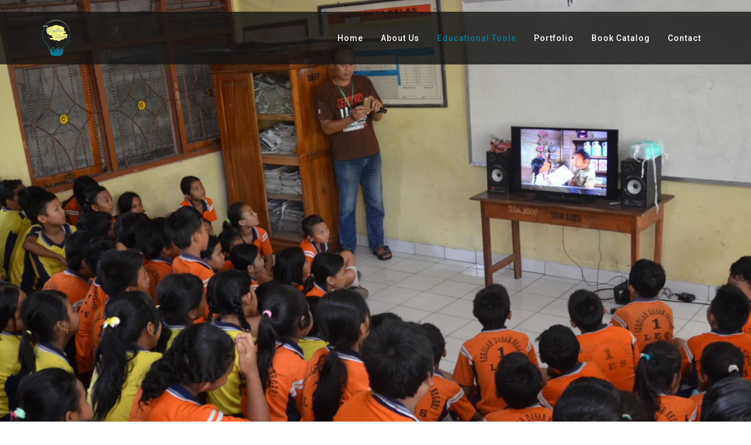

--- FILE ---
content_type: text/html; charset=utf-8
request_url: https://lenteratalenta.id/en/educational-tools
body_size: 6656
content:
<!DOCTYPE html>
<html xmlns="http://www.w3.org/1999/xhtml" xml:lang="en-gb" lang="en-gb" dir="ltr">
    <head>
        <meta http-equiv="X-UA-Compatible" content="IE=edge">
            <meta name="viewport" content="width=device-width, initial-scale=1">
                                <!-- head -->
                <base href="https://lenteratalenta.id/en/educational-tools" />
	<meta http-equiv="content-type" content="text/html; charset=utf-8" />
	<meta name="description" content="Media yang Mencerahkan dan Memberdayakan" />
	<meta name="generator" content="Joomla! - Open Source Content Management" />
	<title>Educational Tools</title>
	<link href="/images/lt/logo/lt-logo-38x48.ico" rel="shortcut icon" type="image/vnd.microsoft.icon" />
	<link href="https://lenteratalenta.id/en/component/search/?Itemid=537&amp;format=opensearch" rel="search" title="Search Lentera Talenta" type="application/opensearchdescription+xml" />
	<link href="/components/com_sppagebuilder/assets/css/font-awesome-5.min.css?4c712525bbbcd041da9d1cec623f871f" rel="stylesheet" type="text/css" />
	<link href="/components/com_sppagebuilder/assets/css/font-awesome-v4-shims.css?4c712525bbbcd041da9d1cec623f871f" rel="stylesheet" type="text/css" />
	<link href="/components/com_sppagebuilder/assets/css/animate.min.css?4c712525bbbcd041da9d1cec623f871f" rel="stylesheet" type="text/css" />
	<link href="/components/com_sppagebuilder/assets/css/sppagebuilder.css?4c712525bbbcd041da9d1cec623f871f" rel="stylesheet" type="text/css" />
	<link href="/components/com_sppagebuilder/assets/css/magnific-popup.css" rel="stylesheet" type="text/css" />
	<link href="//fonts.googleapis.com/css?family=Roboto:100,100italic,300,300italic,regular,italic,500,500italic,700,700italic,900,900italic&amp;subset=latin-ext,greek-ext,latin" rel="stylesheet" type="text/css" />
	<link href="/templates/shaper_melvin/css/bootstrap.min.css" rel="stylesheet" type="text/css" />
	<link href="/templates/shaper_melvin/css/font-awesome.min.css" rel="stylesheet" type="text/css" />
	<link href="/templates/shaper_melvin/css/legacy.css" rel="stylesheet" type="text/css" />
	<link href="/templates/shaper_melvin/css/template.css" rel="stylesheet" type="text/css" />
	<link href="/templates/shaper_melvin/css/presets/preset4.css" rel="stylesheet" class="preset" type="text/css" />
	<link href="/plugins/system/helix3/assets/css/pagebuilder.css" rel="stylesheet" type="text/css" />
	<link href="/templates/shaper_melvin/css/frontend-edit.css" rel="stylesheet" type="text/css" />
	<link href="/media/mod_falang/css/template.css" rel="stylesheet" type="text/css" />
	<style type="text/css">
.sp-page-builder .page-content #section-id-1602257494955{height:100vh;padding-top:0px;padding-right:0px;padding-bottom:0px;padding-left:0px;background-image:url(/images/lt/alat-edukasi/Alat_Edukasi_header.webp);background-repeat:no-repeat;background-size:cover;background-position:50% 100%;box-shadow:0 0 0 0 #ffffff;}.sp-page-builder .page-content #section-id-1602257494955 > .sppb-row-overlay {mix-blend-mode:normal;}#column-id-1602257494953{box-shadow:0 0 0 0 #fff;}.sp-page-builder .page-content #section-id-1624622519935{padding-top:120px;padding-right:0px;padding-bottom:50px;padding-left:0px;margin-top:0px;margin-right:0px;margin-bottom:0px;margin-left:0px;box-shadow:0 0 0 0 #ffffff;}#column-id-1624622519936{box-shadow:0 0 0 0 #fff;}#column-id-1624622519938{box-shadow:0 0 0 0 #fff;}#sppb-addon-1624622519940 {color:#444756;}#sppb-addon-1624622519940 .sppb-addon-title {font-weight:900;}@media (min-width:768px) and (max-width:991px) {#sppb-addon-1624622519940 .sppb-addon-title {font-size:40px;line-height:40px;}}@media (max-width:767px) {#sppb-addon-1624622519940 .sppb-addon-title {font-size:40px;line-height:40px;line-height:40px;}}#sppb-addon-1624622519940 h1.sppb-addon-title {margin:0px 0px 30px 0px; padding:0px 0px 0px 0px; }@media (max-width:767px) {#sppb-addon-1624622519940 h1.sppb-addon-title {margin:0px 0px 20px 0px; }}#sppb-addon-wrapper-1624622519941 {margin:0px 0px 50px 0px;}#sppb-addon-1624622519941 {color:rgba(68, 71, 86, 0.7);}@media (max-width:767px) {#sppb-addon-wrapper-1624622519941 {margin-top:0px;margin-right:0px;margin-bottom:30px;margin-left:0px;}}.sp-page-builder .page-content #section-id-1602257494961{padding-top:50px;padding-right:0px;padding-bottom:50px;padding-left:0px;margin-top:0px;margin-right:0px;margin-bottom:0px;margin-left:0px;box-shadow:0 0 0 0 #ffffff;}#column-id-1602257494959{box-shadow:0 0 0 0 #fff;}#sppb-addon-1510918241837 {color:#444756;}#sppb-addon-1510918241837 .sppb-addon-title {font-weight:900;}@media (min-width:768px) and (max-width:991px) {#sppb-addon-1510918241837 .sppb-addon-title {font-size:40px;line-height:40px;}}@media (max-width:767px) {#sppb-addon-1510918241837 .sppb-addon-title {font-size:40px;line-height:40px;line-height:40px;}}#sppb-addon-1510918241837 h1.sppb-addon-title {margin:0px 0px 30px 0px; padding:0px 0px 0px 0px; }#sppb-addon-wrapper-1510918241838 {margin:0px 0px 50px 0px;}#sppb-addon-1510918241838 {color:rgba(68, 71, 86, 0.7);}@media (max-width:767px) {#sppb-addon-wrapper-1510918241838 {margin-top:0px;margin-right:0px;margin-bottom:0px;margin-left:0px;}}#column-id-1602257494960{box-shadow:0 0 0 0 #fff;}@media (max-width:767px) {#sppb-addon-wrapper-1510918241834 {margin-top:30px;margin-right:0px;margin-bottom:0px;margin-left:0px;}}.sp-page-builder .page-content #section-id-1602257494964{padding-top:50px;padding-right:0px;padding-bottom:50px;padding-left:0px;margin-top:0px;margin-right:0px;margin-bottom:0px;margin-left:0px;box-shadow:0 0 0 0 #ffffff;}#column-id-1602257494962{box-shadow:0 0 0 0 #fff;}@media (max-width:767px) {#sppb-addon-wrapper-1510918241897 {margin-top:0px;margin-right:0px;margin-bottom:30px;margin-left:0px;}}#column-id-1602257494963{box-shadow:0 0 0 0 #fff;}#sppb-addon-1510918241893 {color:#444756;}#sppb-addon-1510918241893 .sppb-addon-title {font-weight:900;}@media (min-width:768px) and (max-width:991px) {#sppb-addon-1510918241893 .sppb-addon-title {font-size:40px;line-height:40px;line-height:40px;}}@media (max-width:767px) {#sppb-addon-1510918241893 .sppb-addon-title {font-size:40px;line-height:40px;}}#sppb-addon-1510918241893 h1.sppb-addon-title {margin:0px 0px 30px 0px; padding:0px 0px 0px 0px; }#sppb-addon-wrapper-1510918241894 {margin:0px 0px 50px 0px;}#sppb-addon-1510918241894 {color:rgba(68, 71, 86, 0.7);}.sp-page-builder .page-content #section-id-1602257494967{padding-top:50px;padding-right:0px;padding-bottom:50px;padding-left:0px;margin-top:0px;margin-right:0px;margin-bottom:0px;margin-left:0px;box-shadow:0 0 0 0 #ffffff;}#column-id-1602257494965{box-shadow:0 0 0 0 #fff;}#sppb-addon-1510918241837 {color:#444756;}#sppb-addon-1510918241837 .sppb-addon-title {font-weight:900;}@media (min-width:768px) and (max-width:991px) {#sppb-addon-1510918241837 .sppb-addon-title {font-size:40px;line-height:40px;line-height:40px;}}#sppb-addon-1510918241837 h1.sppb-addon-title {margin:0px 0px 30px 0px; padding:0px 0px 0px 0px; }#sppb-addon-wrapper-1510918241838 {margin:0px 0px 50px 0px;}#sppb-addon-1510918241838 {color:rgba(68, 71, 86, 0.7);}#column-id-1602257494966{box-shadow:0 0 0 0 #fff;}.sp-page-builder .page-content #section-id-1602257494970{padding-top:50px;padding-right:0px;padding-bottom:50px;padding-left:0px;margin-top:0px;margin-right:0px;margin-bottom:0px;margin-left:0px;box-shadow:0 0 0 0 #ffffff;}#column-id-1602257494968{box-shadow:0 0 0 0 #fff;}#column-id-1602257494969{box-shadow:0 0 0 0 #fff;}#sppb-addon-1510918241893 {color:#444756;}#sppb-addon-1510918241893 .sppb-addon-title {font-weight:900;}@media (min-width:768px) and (max-width:991px) {#sppb-addon-1510918241893 .sppb-addon-title {font-size:40px;line-height:40px;line-height:40px;}}#sppb-addon-1510918241893 h1.sppb-addon-title {margin:0px 0px 30px 0px; padding:0px 0px 0px 0px; }#sppb-addon-wrapper-1510918241894 {margin:0px 0px 50px 0px;}#sppb-addon-1510918241894 {color:rgba(68, 71, 86, 0.7);}.sp-page-builder .page-content #section-id-1624450056575{padding-top:50px;padding-right:0px;padding-bottom:50px;padding-left:0px;margin-top:0px;margin-right:0px;margin-bottom:0px;margin-left:0px;box-shadow:0 0 0 0 #ffffff;}#column-id-1624450056576{box-shadow:0 0 0 0 #fff;}#sppb-addon-1624450056578 {color:#444756;}#sppb-addon-1624450056578 .sppb-addon-title {font-weight:900;}@media (min-width:768px) and (max-width:991px) {#sppb-addon-1624450056578 .sppb-addon-title {font-size:40px;line-height:40px;line-height:40px;}}#sppb-addon-1624450056578 h1.sppb-addon-title {margin:0px 0px 30px 0px; padding:0px 0px 0px 0px; }#column-id-1624450056581{box-shadow:0 0 0 0 #fff;}.sp-page-builder .page-content #section-id-1624450056567{padding-top:50px;padding-right:0px;padding-bottom:50px;padding-left:0px;margin-top:0px;margin-right:0px;margin-bottom:0px;margin-left:0px;box-shadow:0 0 0 0 #ffffff;}#column-id-1624450056568{box-shadow:0 0 0 0 #fff;}#column-id-1624450056570{box-shadow:0 0 0 0 #fff;}#sppb-addon-1624450056572 {color:#444756;}#sppb-addon-1624450056572 .sppb-addon-title {font-weight:900;}@media (min-width:768px) and (max-width:991px) {#sppb-addon-1624450056572 .sppb-addon-title {font-size:40px;line-height:40px;line-height:40px;}}#sppb-addon-1624450056572 h1.sppb-addon-title {margin:0px 0px 30px 0px; padding:0px 0px 0px 0px; }#sppb-addon-wrapper-1624450056573 {margin:0px 0px 50px 0px;}#sppb-addon-1624450056573 {color:rgba(68, 71, 86, 0.7);}.sp-page-builder .page-content #section-id-1624450056591{padding-top:50px;padding-right:0px;padding-bottom:50px;padding-left:0px;margin-top:0px;margin-right:0px;margin-bottom:0px;margin-left:0px;box-shadow:0 0 0 0 #ffffff;}#column-id-1624450056592{box-shadow:0 0 0 0 #fff;}#sppb-addon-1624450056594 {color:#444756;}#sppb-addon-1624450056594 .sppb-addon-title {font-weight:900;}@media (min-width:768px) and (max-width:991px) {#sppb-addon-1624450056594 .sppb-addon-title {font-size:40px;line-height:40px;line-height:40px;}}#sppb-addon-1624450056594 h1.sppb-addon-title {margin:0px 0px 30px 0px; padding:0px 0px 0px 0px; }#column-id-1624450056597{box-shadow:0 0 0 0 #fff;}.sp-page-builder .page-content #section-id-1624450056583{padding-top:50px;padding-right:0px;padding-bottom:50px;padding-left:0px;margin-top:0px;margin-right:0px;margin-bottom:0px;margin-left:0px;box-shadow:0 0 0 0 #ffffff;}#column-id-1624450056584{box-shadow:0 0 0 0 #fff;}#column-id-1624450056586{box-shadow:0 0 0 0 #fff;}#sppb-addon-1624450056588 {color:#444756;}#sppb-addon-1624450056588 .sppb-addon-title {font-weight:900;}@media (min-width:768px) and (max-width:991px) {#sppb-addon-1624450056588 .sppb-addon-title {font-size:40px;line-height:40px;line-height:40px;}}#sppb-addon-1624450056588 h1.sppb-addon-title {margin:0px 0px 30px 0px; padding:0px 0px 0px 0px; }.sp-page-builder .page-content #section-id-1624450056719{padding-top:50px;padding-right:0px;padding-bottom:50px;padding-left:0px;margin-top:0px;margin-right:0px;margin-bottom:0px;margin-left:0px;box-shadow:0 0 0 0 #ffffff;}#column-id-1624450056720{box-shadow:0 0 0 0 #fff;}#sppb-addon-1624450056722 {color:#444756;}#sppb-addon-1624450056722 .sppb-addon-title {font-weight:900;}@media (min-width:768px) and (max-width:991px) {#sppb-addon-1624450056722 .sppb-addon-title {font-size:40px;line-height:40px;line-height:40px;}}#sppb-addon-1624450056722 h1.sppb-addon-title {margin:0px 0px 30px 0px; padding:0px 0px 0px 0px; }#column-id-1624450056725{box-shadow:0 0 0 0 #fff;}.sp-page-builder .page-content #section-id-1624450056711{padding-top:50px;padding-right:0px;padding-bottom:50px;padding-left:0px;margin-top:0px;margin-right:0px;margin-bottom:0px;margin-left:0px;box-shadow:0 0 0 0 #ffffff;}#column-id-1624450056712{box-shadow:0 0 0 0 #fff;}#column-id-1624450056714{box-shadow:0 0 0 0 #fff;}#sppb-addon-1624450056716 {color:#444756;}#sppb-addon-1624450056716 .sppb-addon-title {font-weight:900;}@media (min-width:768px) and (max-width:991px) {#sppb-addon-1624450056716 .sppb-addon-title {font-size:40px;line-height:40px;line-height:40px;}}#sppb-addon-1624450056716 h1.sppb-addon-title {margin:0px 0px 30px 0px; padding:0px 0px 0px 0px; }.sp-page-builder .page-content #section-id-1624450056751{padding-top:50px;padding-right:0px;padding-bottom:110px;padding-left:0px;margin-top:0px;margin-right:0px;margin-bottom:0px;margin-left:0px;box-shadow:0 0 0 0 #ffffff;}#column-id-1624450056752{box-shadow:0 0 0 0 #fff;}#sppb-addon-1624450056754 {color:#444756;}#sppb-addon-1624450056754 .sppb-addon-title {font-weight:900;}@media (min-width:768px) and (max-width:991px) {#sppb-addon-1624450056754 .sppb-addon-title {font-size:40px;line-height:40px;line-height:40px;}}#sppb-addon-1624450056754 h1.sppb-addon-title {margin:0px 0px 30px 0px; padding:0px 0px 0px 0px; }#column-id-1624450056757{box-shadow:0 0 0 0 #fff;}body{font-family:Roboto, sans-serif; font-size:16px; font-weight:normal; }h1{font-family:Roboto, sans-serif; font-size:50px; font-weight:500; }h2{font-family:Roboto, sans-serif; font-size:40px; font-weight:500; }h3{font-family:Roboto, sans-serif; font-size:35px; font-weight:500; }h4{font-family:Roboto, sans-serif; font-size:25px; font-weight:500; }h5{font-family:Roboto, sans-serif; font-size:20px; font-weight:500; }h6{font-family:Roboto, sans-serif; font-size:16px; font-weight:500; }.hidebelow .sp-dropdown.sp-dropdown-main,
.sp-megamenu-parent > li.hidebelow > a::after { display: none !important; }
#sp-header {background: rgba(20, 20, 20,0.8);}

#sp-header.header-sticky {
    background: white !important;
}@media (min-width: 1400px) {
.container {
max-width: 1140px;
}
}#sp-bottom{ background-color:#2f313e;color:#c1c1c5;padding:80px 0; }
	</style>
	<script type="application/json" class="joomla-script-options new">{"csrf.token":"3512c6a193ea23d6cfa019ceb23cc5a3","system.paths":{"root":"","base":""}}</script>
	<script src="/media/jui/js/jquery.min.js?17b279f3a8da8fe8f525f0382c882f1f" type="text/javascript"></script>
	<script src="/media/jui/js/jquery-noconflict.js?17b279f3a8da8fe8f525f0382c882f1f" type="text/javascript"></script>
	<script src="/media/jui/js/jquery-migrate.min.js?17b279f3a8da8fe8f525f0382c882f1f" type="text/javascript"></script>
	<script src="/components/com_sppagebuilder/assets/js/jquery.parallax.js?4c712525bbbcd041da9d1cec623f871f" type="text/javascript"></script>
	<script src="/components/com_sppagebuilder/assets/js/sppagebuilder.js?4c712525bbbcd041da9d1cec623f871f" defer="defer" type="text/javascript"></script>
	<script src="/components/com_sppagebuilder/assets/js/jquery.magnific-popup.min.js" type="text/javascript"></script>
	<script src="/templates/shaper_melvin/js/bootstrap.min.js" type="text/javascript"></script>
	<script src="/templates/shaper_melvin/js/jquery.sticky.js" type="text/javascript"></script>
	<script src="/templates/shaper_melvin/js/main.js" type="text/javascript"></script>
	<script src="/templates/shaper_melvin/js/frontend-edit.js" type="text/javascript"></script>
	<script src="/media/system/js/core.js?17b279f3a8da8fe8f525f0382c882f1f" type="text/javascript"></script>
	<script type="text/javascript">
;(function ($) {
	$.ajaxSetup({
		headers: {
			'X-CSRF-Token': Joomla.getOptions('csrf.token')
		}
	});
})(jQuery);
var sp_preloader = '0';

var sp_gotop = '0';

var sp_offanimation = 'default';

	</script>
	<meta property="og:title" content="Educational Tools" />
	<meta property="og:type" content="website" />
	<meta property="og:url" content="https://lenteratalenta.id/en/educational-tools" />
	<meta property="og:site_name" content="Lentera Talenta" />
	<meta name="twitter:card" content="summary" />
	<meta name="twitter:site" content="Lentera Talenta" />
	<link rel="alternate" href="https://lenteratalenta.id/id/alat-edukasi" hreflang="id" />
	<link rel="alternate" href="https://lenteratalenta.id/id/alat-edukasi"  hreflang="x-default" />
	<link rel="alternate" href="https://lenteratalenta.id/en/educational-tools" hreflang="en" />

                                </head>
                <body class="site com-sppagebuilder view-page no-layout no-task itemid-537 en-gb ltr  sticky-header layout-fluid off-canvas-menu-init">

                    <div class="body-wrapper">
                        <div class="body-innerwrapper">
                            <header id="sp-header"><div class="container"><div class="row"><div id="sp-logo" class="col-8 col-lg-3 "><div class="sp-column "><div class="logo"><a href="/"><img class="sp-default-logo hidden-xs" src="/images/lt/logo/lt-logo-50x64.png" alt="Lentera Talenta"><img class="sp-retina-logo hidden-xs" src="/images/lt/logo/lt-logo-50x64.png" alt="Lentera Talenta" width="50" height="64"><img class="sp-default-logo visible-xs" src="/images/lt/logo/lt-logo-50x64.png" alt="Lentera Talenta"></a></div></div></div><div id="sp-menu" class="col-4 col-lg-9 "><div class="sp-column ">			<div class='sp-megamenu-wrapper'>
				<a id="offcanvas-toggler" class="visible-sm visible-xs" href="#"><i class="fa fa-bars"></i></a>
				<ul class="sp-megamenu-parent menu-slide-down hidden-sm hidden-xs"><li class="sp-menu-item"><a  href="/en/"  >Home</a></li><li class="sp-menu-item"><a  href="/en/about-us"  >About Us</a></li><li class="sp-menu-item sp-has-child hidebelow current-item active"><a  href="/en/educational-tools"  >Educational Tools</a><div class="sp-dropdown sp-dropdown-main sp-menu-right" style="width: 240px;"><div class="sp-dropdown-inner"><ul class="sp-dropdown-items"><li class="sp-menu-item"></li><li class="sp-menu-item"></li><li class="sp-menu-item"></li><li class="sp-menu-item"></li><li class="sp-menu-item"></li><li class="sp-menu-item"></li><li class="sp-menu-item"></li><li class="sp-menu-item"></li><li class="sp-menu-item"></li><li class="sp-menu-item"></li><li class="sp-menu-item"></li><li class="sp-menu-item"></li></ul></div></div></li><li class="sp-menu-item sp-has-child hidebelow"><a  href="/en/portfolio"  >Portfolio</a><div class="sp-dropdown sp-dropdown-main sp-menu-right" style="width: 240px;"><div class="sp-dropdown-inner"><ul class="sp-dropdown-items"><li class="sp-menu-item"></li><li class="sp-menu-item"></li><li class="sp-menu-item"></li><li class="sp-menu-item"></li><li class="sp-menu-item"></li><li class="sp-menu-item sp-has-child"><div class="sp-dropdown sp-dropdown-sub sp-menu-right" style="width: 240px;"><div class="sp-dropdown-inner"><ul class="sp-dropdown-items"><li class="sp-menu-item"></li><li class="sp-menu-item"></li><li class="sp-menu-item"></li></ul></div></div></li></ul></div></div></li><li class="sp-menu-item sp-has-child hidebelow"><a  href="/en/book-catalog"  >Book Catalog</a><div class="sp-dropdown sp-dropdown-main sp-menu-right" style="width: 240px;"><div class="sp-dropdown-inner"><ul class="sp-dropdown-items"><li class="sp-menu-item"><a  href="/en/book-catalog/buku-aktivitas-aku-tanggap-bencana"  >Buku Aktivitas Aku Tanggap Bencana</a></li><li class="sp-menu-item"><a  href="/en/book-catalog/disaster-master-activity-book"  >Disaster Master Activity Book</a></li><li class="sp-menu-item"><a  href="/en/book-catalog/buku-aktivitas-permakultur"  >Buku Aktivitas Permakultur</a></li><li class="sp-menu-item"><a  href="/en/book-catalog/permaculture-activity-book"  >Permaculture Activity Book</a></li><li class="sp-menu-item"><a  href="/en/book-catalog/buku-aktivitas-pengenalan-tpb"  >Buku Aktivitas Pengenalan TPB</a></li><li class="sp-menu-item"><a  href="/en/book-catalog/introducing-sdgs-activity-book"  >Introducing SDGs Activity Book</a></li><li class="sp-menu-item"><a  href="/en/book-catalog/seri-permainan-literasi-keuangan"  >Seri Permainan Literasi Keuangan</a></li><li class="sp-menu-item"><a  href="/en/book-catalog/si-kompas-nelayan"  >Si Kompas Nelayan</a></li><li class="sp-menu-item"><a  href="/en/book-catalog/panduan-pelatihan-si-keong-nelayan"  >Panduan Pelatihan Si Keong Nelayan</a></li><li class="sp-menu-item"><a  href="/en/book-catalog/a-training-guidebook-the-fisherman-s-conch"  >A Training Guidebook Fisherman's Conch</a></li><li class="sp-menu-item"><a  href="/en/book-catalog/buku-aktivitas-bahari-lestari"  >Buku Aktivitas Bahari Lestari</a></li><li class="sp-menu-item"><a  href="/en/book-catalog/operation-ocean-activity-book"  >Operation Ocean Activity Book</a></li></ul></div></div></li><li class="sp-menu-item"><a  href="/en/contact"  >Contact</a></li><li class="sp-menu-item"></li><li class="sp-menu-item"></li></ul>			</div>
		</div></div></div></div></header><section id="sp-page-title"><div class="row"><div id="sp-title" class="col-lg-12 "><div class="sp-column "></div></div></div></section><section id="sp-main-body"><div class="row"><div id="sp-component" class="col-lg-12 "><div class="sp-column "><div id="system-message-container">
	</div>

<div id="sp-page-builder" class="sp-page-builder  page-39">

	
	<div class="page-content">
				<section id="section-id-1602257494955" class="sppb-section" ><div class="sppb-row-overlay"></div><div class="sppb-row-container"><div class="sppb-row"><div class="sppb-col-md-12" id="column-wrap-id-1602257494953"><div id="column-id-1602257494953" class="sppb-column" ><div class="sppb-column-addons"></div></div></div></div></div></section><section id="section-id-1624622519935" class="sppb-section" ><div class="sppb-row-container"><div class="sppb-row"><div class="sppb-col-md-6" id="column-wrap-id-1624622519936"><div id="column-id-1624622519936" class="sppb-column" ><div class="sppb-column-addons"><div id="sppb-addon-wrapper-1624622519937" class="sppb-addon-wrapper"><div id="sppb-addon-1624622519937" class="clearfix "     ><div class="sppb-addon sppb-addon-single-image sppb-text-center "><div class="sppb-addon-content"><div class="sppb-addon-single-image-container"><img class="sppb-img-responsive" src="/images/lt/alat-edukasi/lt-education-tools-permaculture-media.webp"  alt="Image" title=""   /></div></div></div></div></div></div></div></div><div class="sppb-col-md-6" id="column-wrap-id-1624622519938"><div id="column-id-1624622519938" class="sppb-column" ><div class="sppb-column-addons"><div id="sppb-addon-wrapper-1624622519940" class="sppb-addon-wrapper"><div id="sppb-addon-1624622519940" class="clearfix "     ><div class="sppb-addon sppb-addon-header sppb-text-left"><h1 class="sppb-addon-title">Permaculture Media</h1></div></div></div><div id="sppb-addon-wrapper-1624622519941" class="sppb-addon-wrapper"><div id="sppb-addon-1624622519941" class="clearfix "     ><div class="sppb-addon sppb-addon-text-block  "><div class="sppb-addon-content">Resource book for permaculture development in Indonesia, published by IDEP Foundation for permaculture trainers and also community group.</div></div></div></div><div id="sppb-addon-wrapper-1624622519942" class="sppb-addon-wrapper"><div id="sppb-addon-1624622519942" class="clearfix "     ><div class="sppb-text-left"><a id="btn-1624622519942" class="sppb-btn  sppb-btn-primary sppb-btn-rounded sppb-btn-flat">Learn More</a></div></div></div></div></div></div></div></div></section><section id="section-id-1602257494961" class="sppb-section" ><div class="sppb-row-container"><div class="sppb-row"><div class="sppb-col-md-6" id="column-wrap-id-1602257494959"><div id="column-id-1602257494959" class="sppb-column" ><div class="sppb-column-addons"><div id="sppb-addon-wrapper-1510918241837" class="sppb-addon-wrapper"><div id="sppb-addon-1510918241837" class="clearfix "     ><div class="sppb-addon sppb-addon-header sppb-text-left"><h1 class="sppb-addon-title">Disaster Management Resource Book</h1></div></div></div><div id="sppb-addon-wrapper-1510918241838" class="sppb-addon-wrapper"><div id="sppb-addon-1510918241838" class="clearfix "     ><div class="sppb-addon sppb-addon-text-block  "><div class="sppb-addon-content">Indonesia as world's ring of fire route has a very high disaster potential, this resource book is very useful for community also for training and preparing themselves if disaster occurs.</div></div></div></div><div id="sppb-addon-wrapper-1510918241839" class="sppb-addon-wrapper"><div id="sppb-addon-1510918241839" class="clearfix "     ><div class="sppb-text-left"><a id="btn-1510918241839" class="sppb-btn  sppb-btn-primary sppb-btn-rounded sppb-btn-flat">Learn More</a></div></div></div></div></div></div><div class="sppb-col-md-6" id="column-wrap-id-1602257494960"><div id="column-id-1602257494960" class="sppb-column" ><div class="sppb-column-addons"><div id="sppb-addon-wrapper-1510918241834" class="sppb-addon-wrapper"><div id="sppb-addon-1510918241834" class="clearfix "     ><div class="sppb-addon sppb-addon-single-image sppb-text-center "><div class="sppb-addon-content"><div class="sppb-addon-single-image-container"><img class="sppb-img-responsive" src="/images/lt/alat-edukasi/lt-education-tools-disaster-management-media.webp"  alt="Image" title=""   /></div></div></div></div></div></div></div></div></div></div></section><section id="section-id-1602257494964" class="sppb-section" ><div class="sppb-row-container"><div class="sppb-row"><div class="sppb-col-md-6" id="column-wrap-id-1602257494962"><div id="column-id-1602257494962" class="sppb-column" ><div class="sppb-column-addons"><div id="sppb-addon-wrapper-1510918241897" class="sppb-addon-wrapper"><div id="sppb-addon-1510918241897" class="clearfix "     ><div class="sppb-addon sppb-addon-single-image sppb-text-center "><div class="sppb-addon-content"><div class="sppb-addon-single-image-container"><img class="sppb-img-responsive" src="/images/lt/alat-edukasi/lt-education-tools-children-and-educator-media.webp"  alt="Image" title=""   /></div></div></div></div></div></div></div></div><div class="sppb-col-md-6" id="column-wrap-id-1602257494963"><div id="column-id-1602257494963" class="sppb-column" ><div class="sppb-column-addons"><div id="sppb-addon-wrapper-1510918241893" class="sppb-addon-wrapper"><div id="sppb-addon-1510918241893" class="clearfix "     ><div class="sppb-addon sppb-addon-header sppb-text-left"><h1 class="sppb-addon-title">Media for Children and Trainer</h1></div></div></div><div id="sppb-addon-wrapper-1510918241894" class="sppb-addon-wrapper"><div id="sppb-addon-1510918241894" class="clearfix "     ><div class="sppb-addon sppb-addon-text-block  "><div class="sppb-addon-content">Education starts early/children is very important, to give knowledge about disasters and surrounding environment to care about and to have better preparedness in the future.</div></div></div></div><div id="sppb-addon-wrapper-1510918241895" class="sppb-addon-wrapper"><div id="sppb-addon-1510918241895" class="clearfix "     ><div class="sppb-text-left"><a id="btn-1510918241895" class="sppb-btn  sppb-btn-primary sppb-btn-rounded sppb-btn-flat">Learn More</a></div></div></div></div></div></div></div></div></section><section id="section-id-1602257494967" class="sppb-section" ><div class="sppb-row-container"><div class="sppb-row"><div class="sppb-col-md-6" id="column-wrap-id-1602257494965"><div id="column-id-1602257494965" class="sppb-column" ><div class="sppb-column-addons"><div id="sppb-addon-wrapper-1510918241837" class="sppb-addon-wrapper"><div id="sppb-addon-1510918241837" class="clearfix "     ><div class="sppb-addon sppb-addon-header sppb-text-left"><h1 class="sppb-addon-title">Making Media as Educational Tools</h1></div></div></div><div id="sppb-addon-wrapper-1510918241838" class="sppb-addon-wrapper"><div id="sppb-addon-1510918241838" class="clearfix "     ><div class="sppb-addon sppb-addon-text-block  "><div class="sppb-addon-content">Media has important role in changes happend in the community, through media it will ease community understanding to access information. In this book you will learn how to make media that effective and efficient.</div></div></div></div><div id="sppb-addon-wrapper-1510918241839" class="sppb-addon-wrapper"><div id="sppb-addon-1510918241839" class="clearfix "     ><div class="sppb-text-left"><a id="btn-1510918241839" class="sppb-btn  sppb-btn-primary sppb-btn-rounded sppb-btn-flat">Learn More</a></div></div></div></div></div></div><div class="sppb-col-md-6" id="column-wrap-id-1602257494966"><div id="column-id-1602257494966" class="sppb-column" ><div class="sppb-column-addons"><div id="sppb-addon-wrapper-1510918241834" class="sppb-addon-wrapper"><div id="sppb-addon-1510918241834" class="clearfix "     ><div class="sppb-addon sppb-addon-single-image sppb-text-center "><div class="sppb-addon-content"><div class="sppb-addon-single-image-container"><img class="sppb-img-responsive" src="/images/lt/alat-edukasi/lt-education-tools-media-making-resources.webp"  alt="Image" title=""   /></div></div></div></div></div></div></div></div></div></div></section><section id="section-id-1602257494970" class="sppb-section" ><div class="sppb-row-container"><div class="sppb-row"><div class="sppb-col-md-6" id="column-wrap-id-1602257494968"><div id="column-id-1602257494968" class="sppb-column" ><div class="sppb-column-addons"><div id="sppb-addon-wrapper-1510918241897" class="sppb-addon-wrapper"><div id="sppb-addon-1510918241897" class="clearfix "     ><div class="sppb-addon sppb-addon-single-image sppb-text-center "><div class="sppb-addon-content"><div class="sppb-addon-single-image-container"><img class="sppb-img-responsive" src="/images/lt/alat-edukasi/Modul_Kebun_Gizi_di_Pekarangan_cover.webp"  alt="Image" title=""   /></div></div></div></div></div></div></div></div><div class="sppb-col-md-6" id="column-wrap-id-1602257494969"><div id="column-id-1602257494969" class="sppb-column" ><div class="sppb-column-addons"><div id="sppb-addon-wrapper-1510918241893" class="sppb-addon-wrapper"><div id="sppb-addon-1510918241893" class="clearfix "     ><div class="sppb-addon sppb-addon-header sppb-text-left"><h1 class="sppb-addon-title">Kebun Gizi Berdaya Media Booklet</h1></div></div></div><div id="sppb-addon-wrapper-1510918241894" class="sppb-addon-wrapper"><div id="sppb-addon-1510918241894" class="clearfix "     ><div class="sppb-addon sppb-addon-text-block  "><div class="sppb-addon-content">Kebun Gizi Berdaya working with YNLM in North Lombok, practice home and community garden scale permaculture techniques. This book was created based on assistance and hands on practice in Bayan district - North Lombok, explaining techniques to make home garden from the beginning to harvesting.</div></div></div></div><div id="sppb-addon-wrapper-1510918241895" class="sppb-addon-wrapper"><div id="sppb-addon-1510918241895" class="clearfix "     ><div class="sppb-text-left"><a id="btn-1510918241895" class="sppb-btn  sppb-btn-primary sppb-btn-rounded sppb-btn-flat">Learn More</a></div></div></div></div></div></div></div></div></section><section id="section-id-1624450056575" class="sppb-section" ><div class="sppb-row-container"><div class="sppb-row"><div class="sppb-col-md-6" id="column-wrap-id-1624450056576"><div id="column-id-1624450056576" class="sppb-column" ><div class="sppb-column-addons"><div id="sppb-addon-wrapper-1624450056578" class="sppb-addon-wrapper"><div id="sppb-addon-1624450056578" class="clearfix "     ><div class="sppb-addon sppb-addon-header sppb-text-left"><h1 class="sppb-addon-title">Mount Agung Preparedness Booklet</h1></div></div></div><div id="sppb-addon-wrapper-1624450056580" class="sppb-addon-wrapper"><div id="sppb-addon-1624450056580" class="clearfix "     ><div class="sppb-text-left"><a id="btn-1624450056580" class="sppb-btn  sppb-btn-primary sppb-btn-rounded sppb-btn-flat">Learn More</a></div></div></div></div></div></div><div class="sppb-col-md-6" id="column-wrap-id-1624450056581"><div id="column-id-1624450056581" class="sppb-column" ><div class="sppb-column-addons"><div id="sppb-addon-wrapper-1624450056582" class="sppb-addon-wrapper"><div id="sppb-addon-1624450056582" class="clearfix "     ><div class="sppb-addon sppb-addon-single-image sppb-text-center "><div class="sppb-addon-content"><div class="sppb-addon-single-image-container"><img class="sppb-img-responsive" src="/images/lt/alat-edukasi/booklet-kesiapsiagaan-bencana-gunung-agung-cover-s.webp"  alt="Image" title=""   /></div></div></div></div></div></div></div></div></div></div></section><section id="section-id-1624450056567" class="sppb-section" ><div class="sppb-row-container"><div class="sppb-row"><div class="sppb-col-md-6" id="column-wrap-id-1624450056568"><div id="column-id-1624450056568" class="sppb-column" ><div class="sppb-column-addons"><div id="sppb-addon-wrapper-1624450056569" class="sppb-addon-wrapper"><div id="sppb-addon-1624450056569" class="clearfix "     ><div class="sppb-addon sppb-addon-single-image sppb-text-center "><div class="sppb-addon-content"><div class="sppb-addon-single-image-container"><img class="sppb-img-responsive" src="/images/lt/alat-edukasi/pdf/booklet-caritas-kupang/booklet-caritas-kupang_Page_1.webp"  alt="Image" title=""   /></div></div></div></div></div></div></div></div><div class="sppb-col-md-6" id="column-wrap-id-1624450056570"><div id="column-id-1624450056570" class="sppb-column" ><div class="sppb-column-addons"><div id="sppb-addon-wrapper-1624450056572" class="sppb-addon-wrapper"><div id="sppb-addon-1624450056572" class="clearfix "     ><div class="sppb-addon sppb-addon-header sppb-text-left"><h1 class="sppb-addon-title">Home Garden and Water Management</h1></div></div></div><div id="sppb-addon-wrapper-1624450056573" class="sppb-addon-wrapper"><div id="sppb-addon-1624450056573" class="clearfix "     ><div class="sppb-addon sppb-addon-text-block  "><div class="sppb-addon-content">Dry Land Organic Garden Management Resource Book</div></div></div></div><div id="sppb-addon-wrapper-1624450056574" class="sppb-addon-wrapper"><div id="sppb-addon-1624450056574" class="clearfix "     ><div class="sppb-text-left"><a id="btn-1624450056574" class="sppb-btn  sppb-btn-primary sppb-btn-rounded sppb-btn-flat">Learn More</a></div></div></div></div></div></div></div></div></section><section id="section-id-1624450056591" class="sppb-section" ><div class="sppb-row-container"><div class="sppb-row"><div class="sppb-col-md-6" id="column-wrap-id-1624450056592"><div id="column-id-1624450056592" class="sppb-column" ><div class="sppb-column-addons"><div id="sppb-addon-wrapper-1624450056594" class="sppb-addon-wrapper"><div id="sppb-addon-1624450056594" class="clearfix "     ><div class="sppb-addon sppb-addon-header sppb-text-left"><h1 class="sppb-addon-title">Talaud Lestari Booklet</h1></div></div></div><div id="sppb-addon-wrapper-1624450056596" class="sppb-addon-wrapper"><div id="sppb-addon-1624450056596" class="clearfix "     ><div class="sppb-text-left"><a id="btn-1624450056596" class="sppb-btn  sppb-btn-primary sppb-btn-rounded sppb-btn-flat">Learn More</a></div></div></div></div></div></div><div class="sppb-col-md-6" id="column-wrap-id-1624450056597"><div id="column-id-1624450056597" class="sppb-column" ><div class="sppb-column-addons"><div id="sppb-addon-wrapper-1624450056598" class="sppb-addon-wrapper"><div id="sppb-addon-1624450056598" class="clearfix "     ><div class="sppb-addon sppb-addon-single-image sppb-text-center "><div class="sppb-addon-content"><div class="sppb-addon-single-image-container"><img class="sppb-img-responsive" src="/images/lt/alat-edukasi/pdf/booklet-talaud-lestari/booklet-talaud-lestari_Page_01.webp"  alt="Image" title=""   /></div></div></div></div></div></div></div></div></div></div></section><section id="section-id-1624450056583" class="sppb-section" ><div class="sppb-row-container"><div class="sppb-row"><div class="sppb-col-md-6" id="column-wrap-id-1624450056584"><div id="column-id-1624450056584" class="sppb-column" ><div class="sppb-column-addons"><div id="sppb-addon-wrapper-1624450056585" class="sppb-addon-wrapper"><div id="sppb-addon-1624450056585" class="clearfix "     ><div class="sppb-addon sppb-addon-single-image sppb-text-center "><div class="sppb-addon-content"><div class="sppb-addon-single-image-container"><img class="sppb-img-responsive" src="/"  alt="Image" title=""   /></div></div></div></div></div></div></div></div><div class="sppb-col-md-6" id="column-wrap-id-1624450056586"><div id="column-id-1624450056586" class="sppb-column" ><div class="sppb-column-addons"><div id="sppb-addon-wrapper-1624450056588" class="sppb-addon-wrapper"><div id="sppb-addon-1624450056588" class="clearfix "     ><div class="sppb-addon sppb-addon-header sppb-text-left"><h1 class="sppb-addon-title">Papua Green Economy Booklet</h1></div></div></div><div id="sppb-addon-wrapper-1624450056590" class="sppb-addon-wrapper"><div id="sppb-addon-1624450056590" class="clearfix "     ><div class="sppb-text-left"><a id="btn-1624450056590" class="sppb-btn  sppb-btn-primary sppb-btn-rounded sppb-btn-flat">Learn More</a></div></div></div></div></div></div></div></div></section><section id="section-id-1624450056719" class="sppb-section" ><div class="sppb-row-container"><div class="sppb-row"><div class="sppb-col-md-6" id="column-wrap-id-1624450056720"><div id="column-id-1624450056720" class="sppb-column" ><div class="sppb-column-addons"><div id="sppb-addon-wrapper-1624450056722" class="sppb-addon-wrapper"><div id="sppb-addon-1624450056722" class="clearfix "     ><div class="sppb-addon sppb-addon-header sppb-text-left"><h1 class="sppb-addon-title">Green Economy Development Module in Papua Village</h1></div></div></div><div id="sppb-addon-wrapper-1624450056724" class="sppb-addon-wrapper"><div id="sppb-addon-1624450056724" class="clearfix "     ><div class="sppb-text-left"><a id="btn-1624450056724" class="sppb-btn  sppb-btn-primary sppb-btn-rounded sppb-btn-flat">Learn More</a></div></div></div></div></div></div><div class="sppb-col-md-6" id="column-wrap-id-1624450056725"><div id="column-id-1624450056725" class="sppb-column" ><div class="sppb-column-addons"><div id="sppb-addon-wrapper-1624450056726" class="sppb-addon-wrapper"><div id="sppb-addon-1624450056726" class="clearfix "     ><div class="sppb-addon sppb-addon-single-image sppb-text-center "><div class="sppb-addon-content"><div class="sppb-addon-single-image-container"><img class="sppb-img-responsive" src="/images/lt/alat-edukasi/pdf/modul-pengembangan-ekonomi-hijau-di-kampung-papua/modul-pengembangan-ekonomi-hijau-di-kampung-papua_Page_1.webp"  alt="Image" title=""   /></div></div></div></div></div></div></div></div></div></div></section><section id="section-id-1624450056711" class="sppb-section" ><div class="sppb-row-container"><div class="sppb-row"><div class="sppb-col-md-6" id="column-wrap-id-1624450056712"><div id="column-id-1624450056712" class="sppb-column" ><div class="sppb-column-addons"><div id="sppb-addon-wrapper-1624450056713" class="sppb-addon-wrapper"><div id="sppb-addon-1624450056713" class="clearfix "     ><div class="sppb-addon sppb-addon-single-image sppb-text-center "><div class="sppb-addon-content"><div class="sppb-addon-single-image-container"><img class="sppb-img-responsive" src="/images/lt/alat-edukasi/pdf/komik-gunung-api/komik-gunung-api_Page_01.webp"  alt="Image" title=""   /></div></div></div></div></div></div></div></div><div class="sppb-col-md-6" id="column-wrap-id-1624450056714"><div id="column-id-1624450056714" class="sppb-column" ><div class="sppb-column-addons"><div id="sppb-addon-wrapper-1624450056716" class="sppb-addon-wrapper"><div id="sppb-addon-1624450056716" class="clearfix "     ><div class="sppb-addon sppb-addon-header sppb-text-left"><h1 class="sppb-addon-title">Volcano Comic</h1></div></div></div><div id="sppb-addon-wrapper-1624450056718" class="sppb-addon-wrapper"><div id="sppb-addon-1624450056718" class="clearfix "     ><div class="sppb-text-left"><a id="btn-1624450056718" class="sppb-btn  sppb-btn-primary sppb-btn-rounded sppb-btn-flat">Learn More</a></div></div></div></div></div></div></div></div></section><section id="section-id-1624450056751" class="sppb-section" ><div class="sppb-row-container"><div class="sppb-row"><div class="sppb-col-md-6" id="column-wrap-id-1624450056752"><div id="column-id-1624450056752" class="sppb-column" ><div class="sppb-column-addons"><div id="sppb-addon-wrapper-1624450056754" class="sppb-addon-wrapper"><div id="sppb-addon-1624450056754" class="clearfix "     ><div class="sppb-addon sppb-addon-header sppb-text-left"><h1 class="sppb-addon-title">Tsunami Comic</h1></div></div></div><div id="sppb-addon-wrapper-1624450056756" class="sppb-addon-wrapper"><div id="sppb-addon-1624450056756" class="clearfix "     ><div class="sppb-text-left"><a id="btn-1624450056756" class="sppb-btn  sppb-btn-primary sppb-btn-rounded sppb-btn-flat">Learn More</a></div></div></div></div></div></div><div class="sppb-col-md-6" id="column-wrap-id-1624450056757"><div id="column-id-1624450056757" class="sppb-column" ><div class="sppb-column-addons"><div id="sppb-addon-wrapper-1624450056758" class="sppb-addon-wrapper"><div id="sppb-addon-1624450056758" class="clearfix "     ><div class="sppb-addon sppb-addon-single-image sppb-text-center "><div class="sppb-addon-content"><div class="sppb-addon-single-image-container"><img class="sppb-img-responsive" src="/images/lt/alat-edukasi/pdf/komik-tsunami/komik-tsunami_Page_01.webp"  alt="Image" title=""   /></div></div></div></div></div></div></div></div></div></div></section>
			</div>
</div>

<div><a title="Faboba : Cr&eacute;ation de composantJoomla" style="font-size: 8px;; visibility: visible;display:inline;" href="http://www.faboba.com" target="_blank">FaLang translation system by Faboba</a></div></div></div></div></section><section id="sp-bottom"><div class="container"><div class="row"><div id="sp-bottom1" class="col-md-6 col-lg-4 "><div class="sp-column "><div class="sp-module "><div class="sp-module-content"><div class="mod-sppagebuilder  sp-page-builder" data-module_id="118">
	<div class="page-content">
		<div id="section-id-1510915072661" class="sppb-section" ><div class="sppb-row-overlay"></div><div class="sppb-container-inner"><div class="sppb-row"><div class="sppb-col-md-12" id="column-wrap-id-1510915072660"><div id="column-id-1510915072660" class="sppb-column" ><div class="sppb-column-addons"><div id="sppb-addon-wrapper-1510915072664" class="sppb-addon-wrapper"><div id="sppb-addon-1510915072664" class="clearfix "     ><div class="sppb-addon sppb-addon-single-image  "><div class="sppb-addon-content"><div class="sppb-addon-single-image-container"><img class="sppb-img-responsive" src="/images/lt/logo/lt-logo-95x120.webp"  alt="lt-logo-95x120.webp" title=""   /></div></div></div><style type="text/css">#sppb-addon-wrapper-1510915072664 {
margin:0px 0px 10px 0px;}
@media (min-width: 768px) and (max-width: 991px) {#sppb-addon-1510915072664 {}}@media (max-width: 767px) {#sppb-addon-1510915072664 {}}</style><style type="text/css">#sppb-addon-1510915072664 img{}@media (min-width: 768px) and (max-width: 991px) {#sppb-addon-1510915072664 img{}}@media (max-width: 767px) {#sppb-addon-1510915072664 img{}}</style></div></div><div id="sppb-addon-wrapper-1510915072667" class="sppb-addon-wrapper"><div id="sppb-addon-1510915072667" class="clearfix "     ><div class="sppb-addon sppb-addon-text-block sppb-text-left "><div class="sppb-addon-content">Media that Enlighten and Empowers<br /><br />Building community resilience through education media and down to earth.</div></div><style type="text/css">#sppb-addon-wrapper-1510915072667 {
margin:0px 0px 20px 0px;}
@media (min-width: 768px) and (max-width: 991px) {#sppb-addon-1510915072667 {}}@media (max-width: 767px) {#sppb-addon-1510915072667 {}}</style><style type="text/css">#sppb-addon-1510915072667{ font-size: 14px; }@media (min-width: 768px) and (max-width: 991px) {}@media (max-width: 767px) {}</style></div></div></div></div></div></div></div></div><style type="text/css">.sp-page-builder .page-content #section-id-1692544371497{padding-top:0px;padding-right:0px;padding-bottom:0px;padding-left:0px;margin-top:0px;margin-right:0px;margin-bottom:0px;margin-left:0px;box-shadow:0 0 0 0 #ffffff;}#column-id-1692544371496{box-shadow:0 0 0 0 #fff;}.sp-page-builder .page-content #section-id-1510915072661{color:#c1c1c5;}</style>	</div>
</div>
</div></div><span class="sp-copyright">© 2026, Lentera Talenta</span></div></div><div id="sp-bottom2" class="col-md-6 col-lg-2 "><div class="sp-column "><div class="sp-module "><h3 class="sp-module-title">Link</h3><div class="sp-module-content"><ul class="nav menu">
<li class="item-437"><a href="/en/" > Home</a></li><li class="item-533"><a href="/en/about-us" > About Us</a></li><li class="item-537 hidebelow current active"><a href="/en/educational-tools" > Educational Tools</a></li><li class="item-502 hidebelow"><a href="/en/portfolio" > Portfolio</a></li><li class="item-675 hidebelow parent"><a href="/en/book-catalog" > Book Catalog</a></li><li class="item-559"><a href="/en/contact" > Contact</a></li></ul>
</div></div></div></div><div id="sp-bottom4" class="col-md-6 col-lg-2 "><div class="sp-column "><div class="sp-module "><h3 class="sp-module-title">Social Media</h3><div class="sp-module-content"><div class="mod-sppagebuilder  sp-page-builder" data-module_id="123">
	<div class="page-content">
		<div id="section-id-1692544371497" class="sppb-section" ><div class="sppb-container-inner"><div class="sppb-row"><div class="sppb-col-md-12" id="column-wrap-id-1692544371496"><div id="column-id-1692544371496" class="sppb-column" ><div class="sppb-column-addons"></div></div></div></div></div></div><style type="text/css">.sp-page-builder .page-content #section-id-1692544371497{padding-top:0px;padding-right:0px;padding-bottom:0px;padding-left:0px;margin-top:0px;margin-right:0px;margin-bottom:0px;margin-left:0px;box-shadow:0 0 0 0 #ffffff;}#column-id-1692544371496{box-shadow:0 0 0 0 #fff;}</style>	</div>
</div>
</div></div><ul class="social-icons"><li><a target="_blank" href="https://www.facebook.com/lenteratalenta"><i class="fa fa-facebook"></i></a></li><li><a target="_blank" href="https://www.youtube.com/@lenteratalenta102"><i class="fa fa-youtube"></i></a></li><li><a target="_blank" href="https://www.instagram.com/lentera_talenta/"><i class="fa fa-instagram"></i></a></li></ul></div></div><div id="sp-bottom5" class="col-lg-4 "><div class="sp-column "><div class="sp-module "><h3 class="sp-module-title">Select Language</h3><div class="sp-module-content">


<div class="mod-languages ">

    


<ul class="lang-inline">
    
        
        <!-- >>> [FREE] >>> -->
                    <li class="" dir="ltr">
                                    <a href="/id/alat-edukasi">
                                                    <img src="/media/mod_falang/images/id_id.gif" alt="Bahasa Indonesia" title="Bahasa Indonesia" />                                                                    </a>
                            </li>
                <!-- <<< [FREE] <<< -->
    
        
        <!-- >>> [FREE] >>> -->
                    <li class="lang-active" dir="ltr">
                                    <a href="/en/educational-tools">
                                                    <img src="/media/mod_falang/images/en.gif" alt="English (UK)" title="English (UK)" />                                                                    </a>
                            </li>
                <!-- <<< [FREE] <<< -->
    </ul>

</div>
</div></div></div></div></div></div></section>                        </div> <!-- /.body-innerwrapper -->
                    </div> <!-- /.body-innerwrapper -->

                    <!-- Off Canvas Menu -->
                    <div class="offcanvas-menu">
                        <a href="#" class="close-offcanvas"><i class="fa fa-remove"></i></a>
                        <div class="offcanvas-inner">
                                                          <div class="sp-module "><h3 class="sp-module-title">Search</h3><div class="sp-module-content"><div class="search">
	<form action="/en/educational-tools" method="post">
		<input name="searchword" id="mod-search-searchword" maxlength="200"  class="inputbox search-query" type="text" size="20" placeholder="Search ..." />		<input type="hidden" name="task" value="search" />
		<input type="hidden" name="option" value="com_search" />
		<input type="hidden" name="Itemid" value="537" />
	</form>
</div>
</div></div><div class="sp-module "><div class="sp-module-content"><ul class="nav menu">
<li class="item-437"><a href="/en/" > Home</a></li><li class="item-533"><a href="/en/about-us" > About Us</a></li><li class="item-537 hidebelow current active"><a href="/en/educational-tools" > Educational Tools</a></li><li class="item-502 hidebelow"><a href="/en/portfolio" > Portfolio</a></li><li class="item-675 hidebelow deeper parent"><a href="/en/book-catalog" > Book Catalog</a><span class="offcanvas-menu-toggler collapsed" data-toggle="collapse" data-target="#collapse-menu-675"><i class="open-icon fa fa-angle-down"></i><i class="close-icon fa fa-angle-up"></i></span><ul class="collapse" id="collapse-menu-675"><li class="item-691"><a href="/en/book-catalog/buku-aktivitas-aku-tanggap-bencana" > Buku Aktivitas Aku Tanggap Bencana</a></li><li class="item-692"><a href="/en/book-catalog/disaster-master-activity-book" > Disaster Master Activity Book</a></li><li class="item-693"><a href="/en/book-catalog/buku-aktivitas-permakultur" > Buku Aktivitas Permakultur</a></li><li class="item-694"><a href="/en/book-catalog/permaculture-activity-book" > Permaculture Activity Book</a></li><li class="item-695"><a href="/en/book-catalog/buku-aktivitas-pengenalan-tpb" > Buku Aktivitas Pengenalan TPB</a></li><li class="item-696"><a href="/en/book-catalog/introducing-sdgs-activity-book" > Introducing SDGs Activity Book</a></li><li class="item-697"><a href="/en/book-catalog/seri-permainan-literasi-keuangan" > Seri Permainan Literasi Keuangan</a></li><li class="item-685"><a href="/en/book-catalog/si-kompas-nelayan" > Si Kompas Nelayan</a></li><li class="item-683"><a href="/en/book-catalog/panduan-pelatihan-si-keong-nelayan" > Panduan Pelatihan Si Keong Nelayan</a></li><li class="item-684"><a href="/en/book-catalog/a-training-guidebook-the-fisherman-s-conch" > A Training Guidebook Fisherman's Conch</a></li><li class="item-686"><a href="/en/book-catalog/buku-aktivitas-bahari-lestari" > Buku Aktivitas Bahari Lestari</a></li><li class="item-690"><a href="/en/book-catalog/operation-ocean-activity-book" > Operation Ocean Activity Book</a></li></ul></li><li class="item-559"><a href="/en/contact" > Contact</a></li></ul>
</div></div>
                                                    </div> <!-- /.offcanvas-inner -->
                    </div> <!-- /.offcanvas-menu -->

                    
                    
                    <!-- Preloader -->
                    
                    <!-- Go to top -->
                    
                <script defer src="https://static.cloudflareinsights.com/beacon.min.js/vcd15cbe7772f49c399c6a5babf22c1241717689176015" integrity="sha512-ZpsOmlRQV6y907TI0dKBHq9Md29nnaEIPlkf84rnaERnq6zvWvPUqr2ft8M1aS28oN72PdrCzSjY4U6VaAw1EQ==" data-cf-beacon='{"version":"2024.11.0","token":"0f26389a3f89496cb9a83ea90c6bd8db","r":1,"server_timing":{"name":{"cfCacheStatus":true,"cfEdge":true,"cfExtPri":true,"cfL4":true,"cfOrigin":true,"cfSpeedBrain":true},"location_startswith":null}}' crossorigin="anonymous"></script>
</body>
                </html>


--- FILE ---
content_type: text/css
request_url: https://lenteratalenta.id/templates/shaper_melvin/css/presets/preset4.css
body_size: 622
content:
body {
  background-color: #ffffff;
  color: #444756;
}
a {
  color: #0b7893;
}
a:hover {
  color: #075164;
}
.sp-megamenu-parent >li.active>a,
.sp-megamenu-parent >li:hover>a {
  color: #0b7893;
}
.sp-megamenu-parent .sp-dropdown li.sp-menu-item >a:hover {
  background: #0b7893;
}
.sp-megamenu-parent .sp-dropdown li.sp-menu-item.active>a {
  color: #0b7893;
}
.btn-primary,
.sppb-btn-primary {
  border-color: #096177;
  background-color: #0b7893;
}
.btn-primary:hover,
.sppb-btn-primary:hover {
  border-color: #063e4c;
  background-color: #075164;
}
ul.social-icons >li a:hover {
  color: #0b7893;
}
.layout-boxed .body-innerwrapper {
  background: #ffffff;
}
.sp-module ul >li >a {
  color: #444756;
}
.sp-module ul >li >a:hover {
  color: #0b7893;
}
.sp-module .latestnews >div >a {
  color: #444756;
}
.sp-module .latestnews >div >a:hover {
  color: #0b7893;
}
.sp-module .tagscloud .tag-name:hover {
  background: #0b7893;
}
.sp-simpleportfolio .sp-simpleportfolio-filter > ul > li.active > a,
.sp-simpleportfolio .sp-simpleportfolio-filter > ul > li > a:hover {
  background: #0b7893;
}
.search .btn-toolbar button {
  background: #0b7893;
}
.post-format {
  background: #0b7893;
}
.voting-symbol span.star.active:before {
  color: #0b7893;
}
.sp-rating span.star:hover:before,
.sp-rating span.star:hover ~ span.star:before {
  color: #075164;
}
.entry-link,
.entry-quote {
  background: #0b7893;
}
blockquote {
  border-color: #0b7893;
}
.carousel-left:hover,
.carousel-right:hover {
  background: #0b7893;
}
#sp-footer {
  background: #0b7893;
}
.sp-comingsoon body {
  background-color: #0b7893;
}
.pagination>li>a,
.pagination>li>span {
  color: #444756;
}
.pagination>li>a:hover,
.pagination>li>a:focus,
.pagination>li>span:hover,
.pagination>li>span:focus {
  color: #444756;
}
.pagination>.active>a,
.pagination>.active>span {
  border-color: #0b7893;
  background-color: #0b7893;
}
.pagination>.active>a:hover,
.pagination>.active>a:focus,
.pagination>.active>span:hover,
.pagination>.active>span:focus {
  border-color: #0b7893;
  background-color: #0b7893;
}
.major-color,
p.sppb-addon-title,
.btn.sppb-btn-default:hover,
.sppb-btn.sppb-btn-default:hover,
.btn.btn-default:hover,
.sppb-btn.btn-default:hover,
.btn.sppb-btn-default:focus,
.sppb-btn.sppb-btn-default:focus,
.btn.btn-default:focus,
.sppb-btn.btn-default:focus,
.sppb-carousel .sppb-carousel-arrow:hover,
.sppb-addon.sppb-addon-articles .sppb-addon-article h3 a:hover,
.sppb-addon.sppb-addon-articles .sppb-addon-article h3 a:focus,
.sppb-addon.sppb-addon-articles .sppb-addon-article .sppb-article-meta span.sppb-meta-category a:hover,
.sppb-addon.sppb-addon-articles .sppb-addon-article .sppb-article-meta span.sppb-meta-category a:focus,
.melvin-social-profile a:hover,
.melvin-social-profile a:hover,
.sppb-addon-person .sppb-person-information span.sppb-person-designation,
.contact-map-section .sppb-addon-text-block .sppb-addon-title,
.sp-simpleportfolio.sp-simpleportfolio-view-items .sp-simpleportfolio-item .sp-vertical-middle > div:hover .sp-simpleportfolio-title a,
.entry-header h2 a:hover,
.entry-header h2 a:focus,
.entry-header .category-name a,
#sp-right .sp-module.blog-categories ul li a:hover,
#sp-left .sp-module.blog-categories ul li a:hover,
#sp-right .sp-module.blog-categories ul li a:focus,
#sp-left .sp-module.blog-categories ul li a:focus,
#sp-right .latestnews.blog-latest-news .latest-post-content-wrap .melvin-news-title:hover,
#sp-left .latestnews.blog-latest-news .latest-post-content-wrap .melvin-news-title:hover,
#sp-right .latestnews.blog-latest-news .latest-post-content-wrap .melvin-news-title:focus,
#sp-left .latestnews.blog-latest-news .latest-post-content-wrap .melvin-news-title:focus,
#sp-right .latestnews.blog-latest-news .latest-post-content-wrap .latest-post-info span a:hover,
#sp-left .latestnews.blog-latest-news .latest-post-content-wrap .latest-post-info span a:hover,
#sp-bottom .nav.menu li a:hover,
#sp-bottom .nav.menu li a:focus,
#sp-bottom5 .acymailing_form .acysubbuttons:before,
.sp-comingsoon .social-icons li a:hover {
  color: #0b7893;
}
.watch-now-popup a span,
.helix-social-share .helix-social-share-icon ul li div a:hover,
.helix-social-share .helix-social-share-icon ul li div a:focus,
.pager.pagenav li > span,
.pager.pagenav li > a {
  background: #0b7893;
}
.major-bg-color,
.btn.sppb-btn-primary,
.sppb-btn.sppb-btn-primary,
.btn.btn-primary,
.sppb-btn.btn-primary {
  background-color: #0b7893;
}
.btn.sppb-btn-primary:hover,
.sppb-btn.sppb-btn-primary:hover,
.btn.btn-primary:hover,
.sppb-btn.btn-primary:hover,
.btn.sppb-btn-primary:focus,
.sppb-btn.sppb-btn-primary:focus,
.btn.btn-primary:focus,
.sppb-btn.btn-primary:focus,
.pager.pagenav li > span:hover,
.pager.pagenav li > a:hover,
.pager.pagenav li > span:focus,
.pager.pagenav li > a:focus {
  background-color: #075164;
}
.major-border-color,
.sppb-addon-accordion.faq-advance .sppb-panel-group .sppb-panel.active,
.sppb-addon-ajax-contact .sppb-ajax-contact-content .sppb-ajaxt-contact-form .sppb-form-group .sppb-form-control:focus,
.sp-simpleportfolio.sp-simpleportfolio-view-items div.sp-simpleportfolio-filter ul li.active a,
.pager.pagenav li > span,
.pager.pagenav li > a {
  border-color: #0b7893;
}
article.item-page .sppb-addon-text-block strong {
  border-left: 3px solid #0b7893;
}
.sp-megamenu-parent .sp-dropdown .sp-dropdown-inner {
  background: #ffffff;
}
.sp-megamenu-parent .sp-dropdown li.sp-menu-item > a,
.sp-megamenu-parent .sp-dropdown li.sp-menu-item span {
  color: #141414;
}
.menu-drop-in .sp-has-child .sp-menu-item {
  background-color: #ffffff;
}
